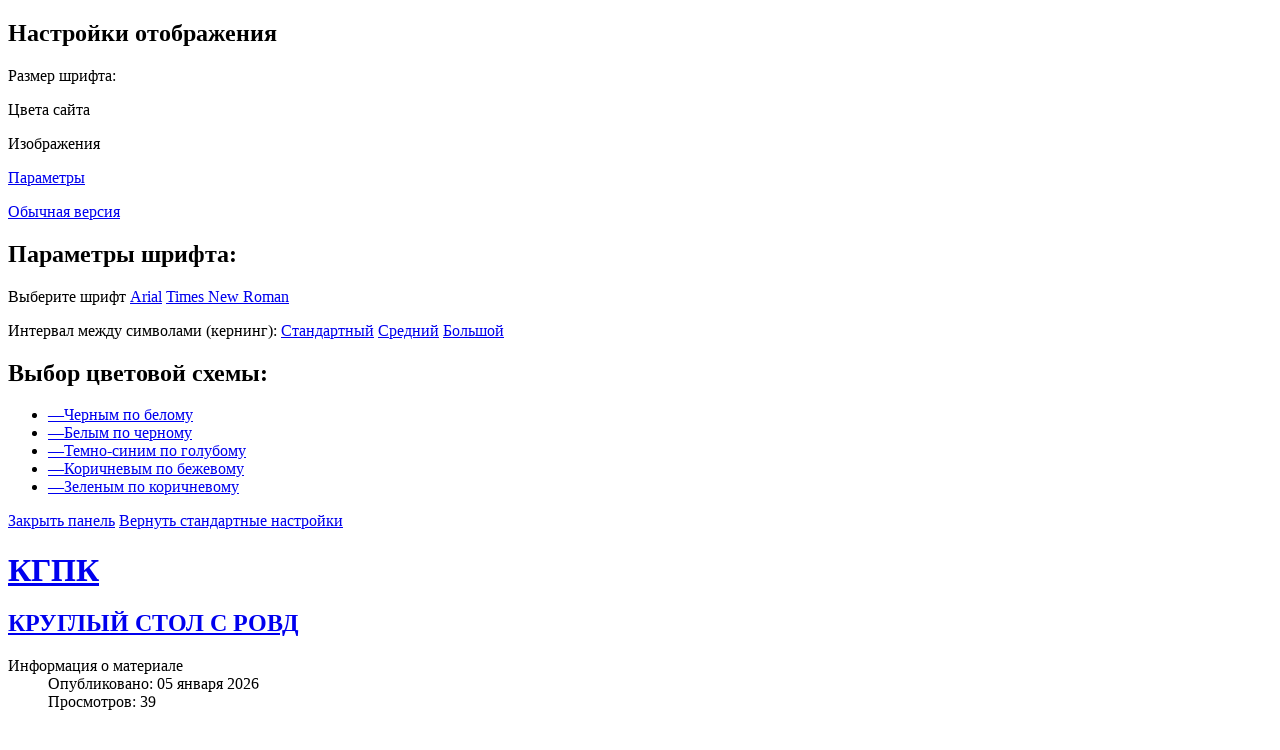

--- FILE ---
content_type: text/html; charset=utf-8
request_url: https://kgpk.by/index.php/ru/?template=accessibility&start=24
body_size: 31584
content:

<!DOCTYPE html PUBLIC "-//W3C//DTD XHTML 1.0 Transitional//EN" "http://www.w3.org/TR/xhtml1/DTD/xhtml1-transitional.dtd">
<html xmlns="http://www.w3.org/1999/xhtml" xml:lang="ru-ru" lang="ru-ru" dir="ltr" >
<head>
<base href="https://kgpk.by/index.php/ru/" />
	<meta http-equiv="content-type" content="text/html; charset=utf-8" />
	<meta name="keywords" content="Кобрин, колледж, профтех, строителей" />
	<meta name="description" content="Кобринский государственный профессионально-технический колледж строителей" />
	<meta name="generator" content="Joomla! - Open Source Content Management" />
	<title>Главная страница</title>
	<link href="/index.php/ru/?template=accessibility&amp;format=feed&amp;type=rss" rel="alternate" type="application/rss+xml" title="RSS 2.0" />
	<link href="/index.php/ru/?template=accessibility&amp;format=feed&amp;type=atom" rel="alternate" type="application/atom+xml" title="Atom 1.0" />
	<link href="/templates/accessibility/favicon.ico" rel="shortcut icon" type="image/vnd.microsoft.icon" />
	<script src="/media/jui/js/jquery.min.js?661fe0081162af2bf108f7c1d72ed295" type="text/javascript"></script>
	<script src="/media/jui/js/jquery-noconflict.js?661fe0081162af2bf108f7c1d72ed295" type="text/javascript"></script>
	<script src="/media/jui/js/jquery-migrate.min.js?661fe0081162af2bf108f7c1d72ed295" type="text/javascript"></script>
	<script src="/media/system/js/caption.js?661fe0081162af2bf108f7c1d72ed295" type="text/javascript"></script>
	<script src="/media/jui/js/bootstrap.min.js?661fe0081162af2bf108f7c1d72ed295" type="text/javascript"></script>
	<script type="text/javascript">
jQuery(window).on('load',  function() {
				new JCaption('img.caption');
			});jQuery(function($){ initTooltips(); $("body").on("subform-row-add", initTooltips); function initTooltips (event, container) { container = container || document;$(container).find(".hasTooltip").tooltip({"html": true,"container": "body"});} });
	</script>

<!-- links -->
<link rel="stylesheet" type="text/css" media="screen,projection" href="/templates/accessibility/css/template.css">
<link rel="stylesheet" type="text/css" media="screen,projection" href="/templates/accessibility/css/brown.css">
<link rel="stylesheet" type="text/css" media="screen,projection" href="/templates/accessibility/css/black.css">
<link rel="stylesheet" type="text/css" media="screen,projection" href="/templates/accessibility/css/mint.css">
<link rel="stylesheet" type="text/css" media="screen,projection" href="/templates/accessibility/css/master_access.css">
<link rel="stylesheet" type="text/css" media="screen,projection" href="/templates/accessibility/css/blind-ext.css">

<script src="/templates/accessibility/js/watch.js" async="" type="text/javascript"></script>
  <script src="/templates/accessibility/js/jquery-migrate.min.js" type="text/javascript"></script>
  <script src="/templates/accessibility/js/jquery-noconflict.js" type="text/javascript"></script>
  <script src="/templates/accessibility/js/jquery.min.js" type="text/javascript"></script>
<script type="text/javascript" src="/templates/accessibility/js/swfobject2.js"></script>
<script type="text/javascript" src="/templates/accessibility/js/swfobject_wrap.js"></script>
<script type="text/javascript" src="/templates/accessibility/js/jquery.js"></script>
<script type="text/javascript" src="/templates/accessibility/js/common_access.js"></script>



</head>




<body class="imageson fontsize-big color1 sans-serif spacing-small">


<!-- BEGIN #out -->
<div id="out">
	<!-- BEGIN #access -->
	<h2 class="text_only">Настройки отображения</h2>
	
	<div class="access">
		
		<dl class="a-fontsize">
			<dt>Размер шрифта:</dt>
			<dd><a href="#" rel="fontsize-small" class="a-fontsize-small"></a></dd>
			<dd><a rel="fontsize-normal" href="#" class="a-fontsize-normal"></a></dd>
			<dd><a href="#" rel="fontsize-big" class="a-fontsize-big"></a></dd>
		</dl>
		<dl class="a-colors">
			<dt>Цвета сайта</dt>
			<dd><a href="#" rel="color1" class="a-color1"></a></dd>
			<dd><a href="#" rel="color2" class="a-color2"></a></dd>
			<dd><a href="#" rel="color3" class="a-color3"></a></dd>
		</dl>		
		<dl class="a-images">
			<dt>Изображения</dt>
			<dd><a rel="imagesoff" href="#" class="a-imagesoff"></a></dd>
		</dl>
			<p class="a-settings"><a href="#">Параметры</a></p>
<dl class="a-simple"><dt><a href="/?template=at_politix_onepage">Обычная версия</a></dt></dl>
		<div class="popped">
		<h2>Параметры шрифта:</h2>
		
		<p class="choose-font-family">Выберите шрифт <a class="font-family" id="sans-serif" rel="sans-serif" href="#">Arial</a> <a class="font-family" rel="serif" id="serif" href="#">Times New Roman</a></p>
		<p class="choose-letter-spacing">Интервал между символами (кернинг): <a class="letter-spacing" id="spacing-small" rel="spacing-small" href="#">Стандартный</a> <a rel="spacing-normal" class="letter-spacing" id="spacing-normal" href="#">Средний</a> <a rel="spacing-big" class="letter-spacing" id="spacing-big" href="#">Большой</a></p>
		
		<h2>Выбор цветовой схемы:</h2>
		<ul class="choose-colors">
			<li id="color1"><a rel="color1" href="#"><span>—</span>Черным по белому</a></li>
			<li id="color2"><a rel="color2" href="#"><span>—</span>Белым по черному</a></li>
			<li id="color3"><a rel="color3" href="#"><span>—</span>Темно-синим по голубому</a></li>
			<li id="color4"><a rel="color4" href="#"><span>—</span>Коричневым по бежевому</a></li>
			<li id="color5"><a rel="color5" href="#"><span>—</span>Зеленым по коричневому</a></li>
		</ul>
			<p class="saveit"><a class="closepopped" href="#"><span>Закрыть панель</span></a> <a class="default" href="#"><span>Вернуть стандартные настройки</span></a></p>
		</div>
		
		<div class="search">
		
			
		</div>

	</div>
	
	
	<!-- END #access -->
	
	<!-- BEGIN #header -->
	<div class="header">
		<div style="float:right; width:200px; margin-top: 20px;">
			
		</div>
	</div>
	<!-- END #header -->


	<!-- BEGIN #nav -->
	<div class="nav">
				<h1 class="headline">
			<a href="/index.php">КГПК</a>
		</h1>


		
		
		
	</div>
	<!-- END #nav -->
	
	
	<!-- BEGIN #left -->
	
	<!-- END #left -->	

	
<!-- BEGIN #page -->
	<div class="page" style=width:100%>
		
		<div id="system-message-container">
	</div>

		<div class="blog-featured" itemscope itemtype="https://schema.org/Blog">
<div class="items-leading clearfix">
			<div class="leading-0 clearfix"
			itemprop="blogPost" itemscope itemtype="https://schema.org/BlogPosting">
			
	<h2 class="item-title" itemprop="headline">
			<a href="/index.php/ru/14-uncategorised/3485-kruglyj-stol-s-rovd" itemprop="url">
			КРУГЛЫЙ СТОЛ С РОВД 		</a>
		</h2>





			<dl class="article-info muted">

		
			<dt class="article-info-term">
									Информация о материале							</dt>

			
			
			
			
										<dd class="published">
				<span class="icon-calendar" aria-hidden="true"></span>
				<time datetime="2026-01-05T12:04:43+00:00" itemprop="datePublished">
					Опубликовано: 05 января 2026				</time>
			</dd>			
		
					
			
										<dd class="hits">
					<span class="icon-eye-open" aria-hidden="true"></span>
					<meta itemprop="interactionCount" content="UserPageVisits:39" />
					Просмотров: 39			</dd>						</dl>



<div style="font-family: 'Times New Roman', Times, serif; color: #333; line-height: 1.6; max-width: 1200px; margin: 0 auto; padding: 20px;">
<div style="margin-bottom: 25px; border-bottom: 2px solid #2c5aa0; padding-bottom: 10px;">
<h1 style="font-size: 28px; color: #1e3a6f; margin-bottom: 5px; text-align: center;">КРУГЛЫЙ СТОЛ С РОВД</h1>
<div style="font-size: 16px; color: #666; font-style: italic; text-align: center;">19 декабря 2025 года</div>
</div>
<div style="display: flex; flex-wrap: wrap; gap: 20px; margin-bottom: 20px; align-items: flex-start;">
<div style="flex: 0 0 45%; min-width: 300px; margin: 0 auto; text-align: center;"><img style="width: 100%; height: auto; border-radius: 5px; box-shadow: rgba(0, 0, 0, 0.1) 0px 3px 8px; display: block; margin-left: auto; margin-right: auto;" src="/images/AllNews2526/December/10.12.25%20%D0%9A%D1%80%D1%83%D0%B3%D0%BB%D1%8B%D0%B9%20%D1%81%D1%82%D0%BE%D0%BB%20%D1%81%20%D0%A0%D0%9E%D0%92%D0%94/%D0%B8%D0%B7%D0%BE%D0%B1%D1%80%D0%B0%D0%B6%D0%B5%D0%BD%D0%B8%D0%B5_viber_2025-12-17_10-12-58-925.jpg" width="540" height="405" /></div>
<div style="flex: 1; min-width: 300px;">
<p><span style="font-size: 12pt;">10 декабря 2025 года в колледже прошел круглый стол, на котором рассматривались следующие темы: "Законодательные меры за противоправные действия в сфере информационных технологий", "Молодежь против экстремизма" и пресс-обзор "Стоп-экстремизм".</span></p>
</div>
</div>



	
<p class="readmore">
			<a class="btn" href="/index.php/ru/14-uncategorised/3485-kruglyj-stol-s-rovd" itemprop="url" aria-label="Подробнее:  КРУГЛЫЙ СТОЛ С РОВД ">
			<span class="icon-chevron-right" aria-hidden="true"></span> 
			Подробнее...		</a>
	</p>



		</div>
			</div>
	
		
		<div class="items-row cols-1 row-0 row-fluid">
					<div class="item column-1 span12"
				itemprop="blogPost" itemscope itemtype="https://schema.org/BlogPosting">
			
	<h2 class="item-title" itemprop="headline">
			<a href="/index.php/ru/14-uncategorised/3484-pomnim-genotsid" itemprop="url">
			ПОМНИМ ГЕНОЦИД		</a>
		</h2>





			<dl class="article-info muted">

		
			<dt class="article-info-term">
									Информация о материале							</dt>

			
			
			
			
										<dd class="published">
				<span class="icon-calendar" aria-hidden="true"></span>
				<time datetime="2026-01-05T12:02:20+00:00" itemprop="datePublished">
					Опубликовано: 05 января 2026				</time>
			</dd>			
		
					
			
										<dd class="hits">
					<span class="icon-eye-open" aria-hidden="true"></span>
					<meta itemprop="interactionCount" content="UserPageVisits:40" />
					Просмотров: 40			</dd>						</dl>



<div style="font-family: 'Times New Roman', Times, serif; color: #333; line-height: 1.6; max-width: 1200px; margin: 0 auto; padding: 20px;">
<div style="margin-bottom: 25px; border-bottom: 2px solid #2c5aa0; padding-bottom: 10px;">
<h1 style="font-size: 28px; color: #1e3a6f; margin-bottom: 5px; text-align: center;">ПОМНИМ ГЕНОЦИД</h1>
<div style="font-size: 16px; color: #666; font-style: italic; text-align: center;">9 декабря 2025 года</div>
</div>
<div style="display: flex; flex-wrap: wrap; gap: 20px; margin-bottom: 20px; align-items: flex-start;">
<div style="flex: 0 0 45%; min-width: 300px; margin: 0 auto; text-align: center;"><img style="width: 100%; height: auto; border-radius: 5px; box-shadow: rgba(0, 0, 0, 0.1) 0px 3px 8px; display: block; margin-left: auto; margin-right: auto;" src="/images/AllNews2526/December/09.12.25%20%D0%9F%D0%BE%D0%BC%D0%BD%D0%B8%D0%BC%20%D0%B3%D0%B5%D0%BD%D0%BE%D1%86%D0%B8%D0%B4/%D0%B8%D0%B7%D0%BE%D0%B1%D1%80%D0%B0%D0%B6%D0%B5%D0%BD%D0%B8%D0%B5_viber_2025-12-17_10-09-50-292.jpg" width="540" height="405" /></div>
<div style="flex: 1; min-width: 300px;">
<p><span style="font-size: 12pt;">Ежегодно 9 декабря отмечается Международный день памяти жертв преступления геноцида, чествования их достоинства и предупреждения этого преступления.</span></p>
</div>
</div>



	
<p class="readmore">
			<a class="btn" href="/index.php/ru/14-uncategorised/3484-pomnim-genotsid" itemprop="url" aria-label="Подробнее:  ПОМНИМ ГЕНОЦИД">
			<span class="icon-chevron-right" aria-hidden="true"></span> 
			Подробнее...		</a>
	</p>



			</div>
			
			
		</div>
		
	
		
		<div class="items-row cols-1 row-1 row-fluid">
					<div class="item column-1 span12"
				itemprop="blogPost" itemscope itemtype="https://schema.org/BlogPosting">
			
	<h2 class="item-title" itemprop="headline">
			<a href="/index.php/ru/14-uncategorised/3483-azbuka-prava" itemprop="url">
			АЗБУКА ПРАВА		</a>
		</h2>





			<dl class="article-info muted">

		
			<dt class="article-info-term">
									Информация о материале							</dt>

			
			
			
			
										<dd class="published">
				<span class="icon-calendar" aria-hidden="true"></span>
				<time datetime="2026-01-05T12:00:45+00:00" itemprop="datePublished">
					Опубликовано: 05 января 2026				</time>
			</dd>			
		
					
			
										<dd class="hits">
					<span class="icon-eye-open" aria-hidden="true"></span>
					<meta itemprop="interactionCount" content="UserPageVisits:35" />
					Просмотров: 35			</dd>						</dl>



<div style="font-family: 'Times New Roman', Times, serif; color: #333; line-height: 1.6; max-width: 1200px; margin: 0 auto; padding: 20px;">
<div style="margin-bottom: 25px; border-bottom: 2px solid #2c5aa0; padding-bottom: 10px;">
<h1 style="font-size: 28px; color: #1e3a6f; margin-bottom: 5px; text-align: center;">АЗБУКА ПРАВА</h1>
<div style="font-size: 16px; color: #666; font-style: italic; text-align: center;">9 декабря 2025 года</div>
</div>
<div style="display: flex; flex-wrap: wrap; gap: 20px; margin-bottom: 20px; align-items: flex-start;">
<div style="flex: 0 0 45%; min-width: 300px; margin: 0 auto; text-align: center;"><img style="width: 100%; height: auto; border-radius: 5px; box-shadow: rgba(0, 0, 0, 0.1) 0px 3px 8px; display: block; margin-left: auto; margin-right: auto;" src="/images/AllNews2526/December/09.12.25%20%D0%90%D0%B7%D0%B1%D1%83%D0%BA%D0%B0%20%D0%BF%D1%80%D0%B0%D0%B2%D0%B0/%D0%B8%D0%B7%D0%BE%D0%B1%D1%80%D0%B0%D0%B6%D0%B5%D0%BD%D0%B8%D0%B5_viber_2025-12-17_10-10-52-786.jpg" width="540" height="405" /></div>
<div style="flex: 1; min-width: 300px;">
<p><span style="font-size: 12pt;">В рамках Международного дня борьбы с коррупцией и Дня прав человека 9 декабря 2025 года в библиотеке колледжа состоялся правовой навигатор "Борьба с коррупцией" и интеллектуальная игра "Азбука права". Ребята из группы №11 узнали больше об избирательном праве и ходе выборов.</span></p>
</div>
</div>



	
<p class="readmore">
			<a class="btn" href="/index.php/ru/14-uncategorised/3483-azbuka-prava" itemprop="url" aria-label="Подробнее:  АЗБУКА ПРАВА">
			<span class="icon-chevron-right" aria-hidden="true"></span> 
			Подробнее...		</a>
	</p>



			</div>
			
			
		</div>
		
	
		
		<div class="items-row cols-1 row-2 row-fluid">
					<div class="item column-1 span12"
				itemprop="blogPost" itemscope itemtype="https://schema.org/BlogPosting">
			
	<h2 class="item-title" itemprop="headline">
			<a href="/index.php/ru/14-uncategorised/3482-pomogi-chetveronogim" itemprop="url">
			ПОМОГИ ЧЕТВЕРОНОГИМ		</a>
		</h2>





			<dl class="article-info muted">

		
			<dt class="article-info-term">
									Информация о материале							</dt>

			
			
			
			
										<dd class="published">
				<span class="icon-calendar" aria-hidden="true"></span>
				<time datetime="2026-01-05T11:52:22+00:00" itemprop="datePublished">
					Опубликовано: 05 января 2026				</time>
			</dd>			
		
					
			
										<dd class="hits">
					<span class="icon-eye-open" aria-hidden="true"></span>
					<meta itemprop="interactionCount" content="UserPageVisits:30" />
					Просмотров: 30			</dd>						</dl>



<div style="font-family: 'Times New Roman', Times, serif; color: #333; line-height: 1.6; max-width: 1200px; margin: 0 auto; padding: 20px;">
<div style="margin-bottom: 25px; border-bottom: 2px solid #2c5aa0; padding-bottom: 10px;">
<h1 style="font-size: 28px; color: #1e3a6f; margin-bottom: 5px; text-align: center;">ПОМОГИ ЧЕТВЕРОНОГИМ</h1>
<div style="font-size: 16px; color: #666; font-style: italic; text-align: center;">8 декабря 2025 года</div>
</div>
<div style="display: flex; flex-wrap: wrap; gap: 20px; margin-bottom: 20px; align-items: flex-start;">
<div style="flex: 0 0 45%; min-width: 300px; margin: 0 auto; text-align: center;"><img style="width: 100%; height: auto; border-radius: 5px; box-shadow: rgba(0, 0, 0, 0.1) 0px 3px 8px; display: block; margin-left: auto; margin-right: auto;" src="/images/AllNews2526/December/08.12.25%20%D0%9F%D0%BE%D0%BC%D0%BE%D0%B3%D0%B8%20%D1%87%D0%B5%D1%82%D0%B2%D0%B5%D1%80%D0%BE%D0%BD%D0%BE%D0%B3%D0%B8%D0%BC/%D0%B8%D0%B7%D0%BE%D0%B1%D1%80%D0%B0%D0%B6%D0%B5%D0%BD%D0%B8%D0%B5_viber_2025-12-17_10-08-41-495.jpg" width="540" height="405" /></div>
<div style="flex: 1; min-width: 300px;">
<p><span style="font-size: 12pt;">8 декабря 2025 года в Кобринском государственном политехническом колледже стартовала акция "Помоги четвероногим". Отряд #БлагоТвори присоединился к акции.</span></p>
</div>
</div>



	
<p class="readmore">
			<a class="btn" href="/index.php/ru/14-uncategorised/3482-pomogi-chetveronogim" itemprop="url" aria-label="Подробнее:  ПОМОГИ ЧЕТВЕРОНОГИМ">
			<span class="icon-chevron-right" aria-hidden="true"></span> 
			Подробнее...		</a>
	</p>



			</div>
			
			
		</div>
		
	
		
		<div class="items-row cols-1 row-3 row-fluid">
					<div class="item column-1 span12"
				itemprop="blogPost" itemscope itemtype="https://schema.org/BlogPosting">
			
	<h2 class="item-title" itemprop="headline">
			<a href="/index.php/ru/14-uncategorised/3481-belovezhskaya-pushcha" itemprop="url">
			БЕЛОВЕЖСКАЯ ПУЩА		</a>
		</h2>





			<dl class="article-info muted">

		
			<dt class="article-info-term">
									Информация о материале							</dt>

			
			
			
			
										<dd class="published">
				<span class="icon-calendar" aria-hidden="true"></span>
				<time datetime="2026-01-05T11:50:09+00:00" itemprop="datePublished">
					Опубликовано: 05 января 2026				</time>
			</dd>			
		
					
			
										<dd class="hits">
					<span class="icon-eye-open" aria-hidden="true"></span>
					<meta itemprop="interactionCount" content="UserPageVisits:30" />
					Просмотров: 30			</dd>						</dl>



<div style="font-family: 'Times New Roman', Times, serif; color: #333; line-height: 1.6; max-width: 1200px; margin: 0 auto; padding: 20px;">
<div style="margin-bottom: 25px; border-bottom: 2px solid #2c5aa0; padding-bottom: 10px;">
<h1 style="font-size: 28px; color: #1e3a6f; margin-bottom: 5px; text-align: center;">БЕЛОВЕЖСКАЯ ПУЩА</h1>
<div style="font-size: 16px; color: #666; font-style: italic; text-align: center;">6 декабря 2025 года</div>
</div>
<div style="display: flex; flex-wrap: wrap; gap: 20px; margin-bottom: 20px; align-items: flex-start;">
<div style="flex: 0 0 45%; min-width: 300px; margin: 0 auto; text-align: center;"><img style="width: 100%; height: auto; border-radius: 5px; box-shadow: rgba(0, 0, 0, 0.1) 0px 3px 8px; display: block; margin-left: auto; margin-right: auto;" src="/images/AllNews2526/December/06.12.25%20%D0%91%D0%B5%D0%BB%D0%BE%D0%B2%D0%B5%D0%B6%D1%81%D0%BA%D0%B0%D1%8F%20%D0%BF%D1%83%D1%89%D0%B0/%D0%B8%D0%B7%D0%BE%D0%B1%D1%80%D0%B0%D0%B6%D0%B5%D0%BD%D0%B8%D0%B5_viber_2025-12-17_10-07-34-296.jpg" width="540" height="405" /></div>
<div style="flex: 1; min-width: 300px;">
<p><span style="font-size: 12pt;">6 декабря 2025 года профсоюз организовал для молодых специалистов Кобринского района, в составе которых и работники нашего колледжа экскурсию в Беловежскую пущу.</span></p>
</div>
</div>



	
<p class="readmore">
			<a class="btn" href="/index.php/ru/14-uncategorised/3481-belovezhskaya-pushcha" itemprop="url" aria-label="Подробнее:  БЕЛОВЕЖСКАЯ ПУЩА">
			<span class="icon-chevron-right" aria-hidden="true"></span> 
			Подробнее...		</a>
	</p>



			</div>
			
			
		</div>
		
	
		
		<div class="items-row cols-1 row-4 row-fluid">
					<div class="item column-1 span12"
				itemprop="blogPost" itemscope itemtype="https://schema.org/BlogPosting">
			
	<h2 class="item-title" itemprop="headline">
			<a href="/index.php/ru/14-uncategorised/3480-vernost-traditsiyam" itemprop="url">
			ВЕРНОСТЬ ТРАДИЦИЯМ		</a>
		</h2>





			<dl class="article-info muted">

		
			<dt class="article-info-term">
									Информация о материале							</dt>

			
			
			
			
										<dd class="published">
				<span class="icon-calendar" aria-hidden="true"></span>
				<time datetime="2026-01-05T11:45:35+00:00" itemprop="datePublished">
					Опубликовано: 05 января 2026				</time>
			</dd>			
		
					
			
										<dd class="hits">
					<span class="icon-eye-open" aria-hidden="true"></span>
					<meta itemprop="interactionCount" content="UserPageVisits:27" />
					Просмотров: 27			</dd>						</dl>



<div style="font-family: 'Times New Roman', Times, serif; color: #333; line-height: 1.6; max-width: 1200px; margin: 0 auto; padding: 20px;">
<div style="margin-bottom: 25px; border-bottom: 2px solid #2c5aa0; padding-bottom: 10px;">
<h1 style="font-size: 28px; color: #1e3a6f; margin-bottom: 5px; text-align: center;">ВЕРНОСТЬ ТРАДИЦИЯМ</h1>
<div style="font-size: 16px; color: #666; font-style: italic; text-align: center;">5 декабря 2025 года</div>
</div>
<div style="display: flex; flex-wrap: wrap; gap: 20px; margin-bottom: 20px; align-items: flex-start;">
<div style="flex: 0 0 45%; min-width: 300px; margin: 0 auto; text-align: center;"><img style="width: 100%; height: auto; border-radius: 5px; box-shadow: rgba(0, 0, 0, 0.1) 0px 3px 8px; display: block; margin-left: auto; margin-right: auto;" src="/images/AllNews2526/December/05.12.25%20%D0%92%D0%B5%D1%80%D0%BD%D0%BE%D1%81%D1%82%D1%8C%20%D1%82%D1%80%D0%B0%D0%B4%D0%B8%D1%86%D0%B8%D1%8F%D0%BC/%D0%B8%D0%B7%D0%BE%D0%B1%D1%80%D0%B0%D0%B6%D0%B5%D0%BD%D0%B8%D0%B5_viber_2025-12-17_10-00-34-387.jpg" width="540" height="405" /></div>
<div style="flex: 1; min-width: 300px;">
<p><span style="font-size: 12pt;">5 декабря 2025 года дан старт новому проекту «Молодежь за ТРАДИЦИИ ради жизни!»</span></p>
</div>
</div>



	
<p class="readmore">
			<a class="btn" href="/index.php/ru/14-uncategorised/3480-vernost-traditsiyam" itemprop="url" aria-label="Подробнее:  ВЕРНОСТЬ ТРАДИЦИЯМ">
			<span class="icon-chevron-right" aria-hidden="true"></span> 
			Подробнее...		</a>
	</p>



			</div>
			
			
		</div>
		
	
		
		<div class="items-row cols-1 row-5 row-fluid">
					<div class="item column-1 span12"
				itemprop="blogPost" itemscope itemtype="https://schema.org/BlogPosting">
			
	<h2 class="item-title" itemprop="headline">
			<a href="/index.php/ru/14-uncategorised/3479-talanty-sredi-nas-3" itemprop="url">
			ТАЛАНТЫ СРЕДИ НАС		</a>
		</h2>





			<dl class="article-info muted">

		
			<dt class="article-info-term">
									Информация о материале							</dt>

			
			
			
			
										<dd class="published">
				<span class="icon-calendar" aria-hidden="true"></span>
				<time datetime="2026-01-05T11:37:48+00:00" itemprop="datePublished">
					Опубликовано: 05 января 2026				</time>
			</dd>			
		
					
			
										<dd class="hits">
					<span class="icon-eye-open" aria-hidden="true"></span>
					<meta itemprop="interactionCount" content="UserPageVisits:25" />
					Просмотров: 25			</dd>						</dl>



<div style="font-family: 'Times New Roman', Times, serif; color: #333; line-height: 1.6; max-width: 1200px; margin: 0 auto; padding: 20px;">
<div style="margin-bottom: 25px; border-bottom: 2px solid #2c5aa0; padding-bottom: 10px;">
<h1 style="font-size: 28px; color: #1e3a6f; margin-bottom: 5px; text-align: center;">ТАЛАНТЫ СРЕДИ НАС</h1>
<div style="font-size: 16px; color: #666; font-style: italic; text-align: center;">4 декабря 2025 года</div>
</div>
<div style="display: flex; flex-wrap: wrap; gap: 20px; margin-bottom: 20px; align-items: flex-start;">
<div style="flex: 0 0 45%; min-width: 300px; margin: 0 auto; text-align: center;"><img style="width: 100%; height: auto; border-radius: 5px; box-shadow: rgba(0, 0, 0, 0.1) 0px 3px 8px; display: block; margin-left: auto; margin-right: auto;" src="/images/AllNews2526/December/04.12.25%20%D0%A2%D0%B0%D0%BB%D0%B0%D0%BD%D1%82%D1%8B%20%D1%81%D1%80%D0%B5%D0%B4%D0%B8%20%D0%BD%D0%B0%D1%81/%D0%B8%D0%B7%D0%BE%D0%B1%D1%80%D0%B0%D0%B6%D0%B5%D0%BD%D0%B8%D0%B5_viber_2025-12-17_10-03-15-977.jpg" width="540" height="405" /></div>
<div style="flex: 1; min-width: 300px;">
<p><span style="font-size: 12pt;">4 декабря 2025 года в Кобринском государственном политехническом колледже завершился фестиваль художественного самодеятельного творчества обучающихся "Таланты среди нас". На 3 этапе учащиеся показали особенные и очень трогательные творческие номера.</span></p>
</div>
</div>



	
<p class="readmore">
			<a class="btn" href="/index.php/ru/14-uncategorised/3479-talanty-sredi-nas-3" itemprop="url" aria-label="Подробнее:  ТАЛАНТЫ СРЕДИ НАС">
			<span class="icon-chevron-right" aria-hidden="true"></span> 
			Подробнее...		</a>
	</p>



			</div>
			
			
		</div>
		
	
		
		<div class="items-row cols-1 row-6 row-fluid">
					<div class="item column-1 span12"
				itemprop="blogPost" itemscope itemtype="https://schema.org/BlogPosting">
			
	<h2 class="item-title" itemprop="headline">
			<a href="/index.php/ru/14-uncategorised/3478-talanty-sredi-nas-2" itemprop="url">
			ТАЛАНТЫ СРЕДИ НАС		</a>
		</h2>





			<dl class="article-info muted">

		
			<dt class="article-info-term">
									Информация о материале							</dt>

			
			
			
			
										<dd class="published">
				<span class="icon-calendar" aria-hidden="true"></span>
				<time datetime="2026-01-05T11:30:59+00:00" itemprop="datePublished">
					Опубликовано: 05 января 2026				</time>
			</dd>			
		
					
			
										<dd class="hits">
					<span class="icon-eye-open" aria-hidden="true"></span>
					<meta itemprop="interactionCount" content="UserPageVisits:24" />
					Просмотров: 24			</dd>						</dl>



<div style="font-family: 'Times New Roman', Times, serif; color: #333; line-height: 1.6; max-width: 1200px; margin: 0 auto; padding: 20px;">
<div style="margin-bottom: 25px; border-bottom: 2px solid #2c5aa0; padding-bottom: 10px;">
<h1 style="font-size: 28px; color: #1e3a6f; margin-bottom: 5px; text-align: center;">ТАЛАНТЫ СЕРДИ НАС</h1>
<div style="font-size: 16px; color: #666; font-style: italic; text-align: center;">2 декабря 2025 года</div>
</div>
<div style="display: flex; flex-wrap: wrap; gap: 20px; margin-bottom: 20px; align-items: flex-start;">
<div style="flex: 0 0 45%; min-width: 300px; margin: 0 auto; text-align: center;"><img style="width: 100%; height: auto; border-radius: 5px; box-shadow: rgba(0, 0, 0, 0.1) 0px 3px 8px; display: block; margin-left: auto; margin-right: auto;" src="/images/AllNews2526/December/02.12.25%20%D0%A2%D0%B0%D0%BB%D0%B0%D0%BD%D1%82%D1%8B%20%D1%81%D1%80%D0%B5%D0%B4%D0%B8%20%D0%BD%D0%B0%D1%81/%D0%B8%D0%B7%D0%BE%D0%B1%D1%80%D0%B0%D0%B6%D0%B5%D0%BD%D0%B8%D0%B5_viber_2025-12-17_09-46-21-582.jpg" width="540" height="405" /></div>
<div style="flex: 1; min-width: 300px;">
<p><span style="font-size: 12pt;">2 декабря 2025 года в Кобринском государственном политехническом колледже продолжился уже 2 этап фестиваля художественного самодеятельного творчества обучающихся "Таланты среди нас". На этом этапе учащиеся показывали свои творческие номера - пели, танцевали и декламировали стихи.</span></p>
</div>
</div>



	
<p class="readmore">
			<a class="btn" href="/index.php/ru/14-uncategorised/3478-talanty-sredi-nas-2" itemprop="url" aria-label="Подробнее:  ТАЛАНТЫ СРЕДИ НАС">
			<span class="icon-chevron-right" aria-hidden="true"></span> 
			Подробнее...		</a>
	</p>



			</div>
			
			
		</div>
		
	

	<div class="pagination">

					<p class="counter pull-right">
				Страница 4 из 374			</p>
						<ul>
	<li class="pagination-start"><a title="В начало" href="/index.php/ru/?template=accessibility" class="hasTooltip pagenav">В начало</a></li>
	<li class="pagination-prev"><a title="Назад" href="/index.php/ru/?template=accessibility&amp;start=16" class="hasTooltip pagenav">Назад</a></li>
			<li><a href="/index.php/ru/?template=accessibility" class="pagenav">1</a></li>			<li><a href="/index.php/ru/?template=accessibility&amp;start=8" class="pagenav">2</a></li>			<li><a href="/index.php/ru/?template=accessibility&amp;start=16" class="pagenav">3</a></li>			<li><span class="pagenav">4</span></li>			<li><a href="/index.php/ru/?template=accessibility&amp;start=32" class="pagenav">5</a></li>			<li><a href="/index.php/ru/?template=accessibility&amp;start=40" class="pagenav">6</a></li>			<li><a href="/index.php/ru/?template=accessibility&amp;start=48" class="pagenav">7</a></li>			<li><a href="/index.php/ru/?template=accessibility&amp;start=56" class="pagenav">8</a></li>			<li><a href="/index.php/ru/?template=accessibility&amp;start=64" class="pagenav">9</a></li>			<li><a href="/index.php/ru/?template=accessibility&amp;start=72" class="pagenav">10</a></li>		<li class="pagination-next"><a title="Вперед" href="/index.php/ru/?template=accessibility&amp;start=32" class="hasTooltip pagenav">Вперед</a></li>
	<li class="pagination-end"><a title="В конец" href="/index.php/ru/?template=accessibility&amp;start=2984" class="hasTooltip pagenav">В конец</a></li>
</ul>
	</div>

</div>


	</div>
<!-- END #page -->

<div style="clear:both;">
&nbsp;
</div>    


<!-- BEGIN #footer -->
<div class="footer">
		
		
</div>
	<!-- END #footer -->
	
</div>
<!-- END #out -->

		
	
</body></html>